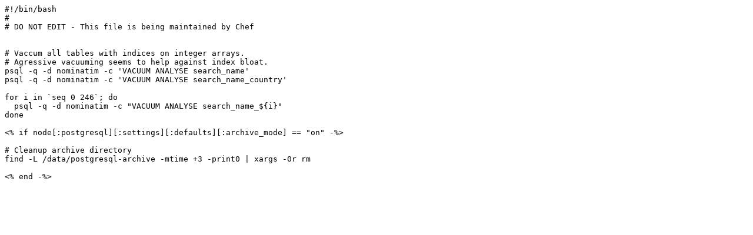

--- FILE ---
content_type: text/plain; charset=ISO-8859-1
request_url: https://git.openstreetmap.org/chef.git/blob_plain/b4145a221ac731b34b1fa16f98955ed8d351f7db:/cookbooks/nominatim/templates/default/clean-db-nominatim.erb
body_size: 156
content:
#!/bin/bash
#
# DO NOT EDIT - This file is being maintained by Chef


# Vaccum all tables with indices on integer arrays.
# Agressive vacuuming seems to help against index bloat.
psql -q -d nominatim -c 'VACUUM ANALYSE search_name'
psql -q -d nominatim -c 'VACUUM ANALYSE search_name_country'

for i in `seq 0 246`; do
  psql -q -d nominatim -c "VACUUM ANALYSE search_name_${i}"
done

<% if node[:postgresql][:settings][:defaults][:archive_mode] == "on" -%>

# Cleanup archive directory
find -L /data/postgresql-archive -mtime +3 -print0 | xargs -0r rm

<% end -%>
